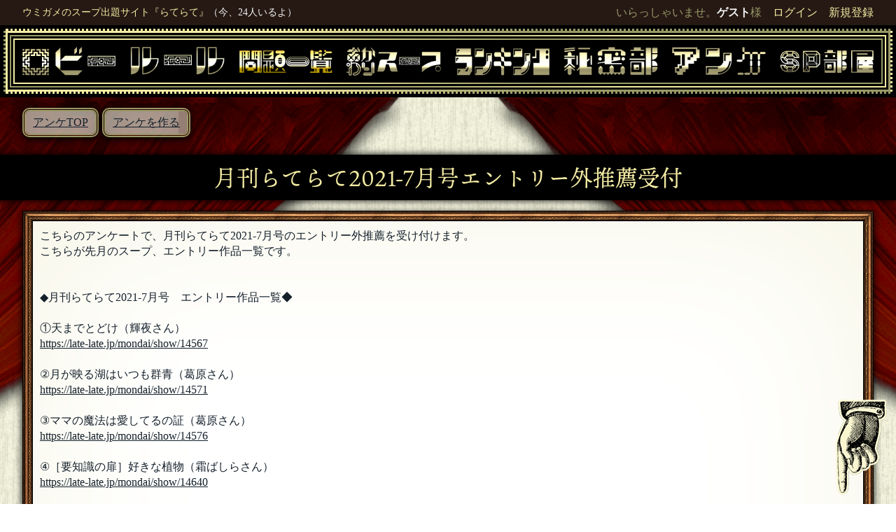

--- FILE ---
content_type: text/html; charset=UTF-8
request_url: https://www.late-late.jp/enquete/show/287
body_size: 6340
content:
<!DOCTYPE html PUBLIC "-//W3C//DTD XHTML 1.0 Transitional//EN" "http://www.w3.org/TR/xhtml1/DTD/xhtml1-transitional.dtd">
<html xmlns="http://www.w3.org/1999/xhtml">
<head>

<link rel="manifest" href="/manifest.json">
<link rel="apple-touch-icon" type="image/png" href="https://www.late-late.jp/img/PWA_icon-192.png">
<link rel="icon" type="image/png" href="https://www.late-late.jp/img/icon-192x192.png">

<meta name="apple-mobile-web-app-capable" content="yes">
<meta name="apple-mobile-web-app-status-bar-style" content="default">
<meta name="apple-mobile-web-app-title" content="らてらて">

<meta http-equiv="Content-Type" content="text/html; charset=utf-8" />
<meta name="google-site-verification" content="" />
<meta name="viewport" content="width=device-width">
<meta name='twitter:card' content='summary_large_image' />
<meta name='twitter:site' content='@suiheinet' />
<meta property='og:url' content='https://www.late-late.jp/enquete/show/287' />
<meta property='og:title' content='ウミガメのスープ出題サイト『らてらて』' />
<meta property='og:description' content='当サイトは全員参加型の水平思考クイズ「ウミガメのスープ」出題サイトです。出題者の考えた問題に、YES/NOで答えられる質問をし謎を解き明かしていきます。水平思考で謎を解き、物語の真相を解明しましょう。' />
<meta property='og:image' content='https://www.late-late.jp/img/collage.png' />
<title>ウミガメのスープ出題サイト『らてらて』</title><meta name="description" content="当サイトは全員参加型の水平思考クイズ「ウミガメのスープ」出題サイトです。出題者の考えた問題に、YES/NOで答えられる質問をし謎を解き明かしていきます。水平思考で謎を解き、物語の真相を解明しましょう。" />
<meta name="keywords" content="ウミガメのスープ,ウミガメ,スープ,水平思考,推理ゲーム" />
<meta http-equiv="content-script-type" content="text/javascript" />
<meta http-equiv="content-style-type" content="text/css" />

<link rel="stylesheet" href="https://cdnjs.cloudflare.com/ajax/libs/drawer/3.1.0/css/drawer.min.css">
<link rel="stylesheet" href="https://ajax.googleapis.com/ajax/libs/jqueryui/1.12.1/themes/smoothness/jquery-ui.css">
<link rel="stylesheet" href="https://cdnjs.cloudflare.com/ajax/libs/animate.css/4.0.0/animate.min.css">

<script src="https://ajax.googleapis.com/ajax/libs/jquery/1.11.3/jquery.min.js"></script>
<script src="https://ajax.googleapis.com/ajax/libs/jqueryui/1.12.1/jquery-ui.min.js"></script>
<script src="https://cdnjs.cloudflare.com/ajax/libs/iScroll/5.1.3/iscroll.min.js"></script>
<script src="https://cdnjs.cloudflare.com/ajax/libs/drawer/3.1.0/js/drawer.min.js"></script>
<script src="https://cdnjs.cloudflare.com/ajax/libs/twitter-bootstrap/3.3.5/js/bootstrap.min.js"></script>
<script src="https://cdnjs.cloudflare.com/ajax/libs/Chart.js/2.7.2/Chart.bundle.js"></script>


<link rel="stylesheet" type="text/css" href="/css/overhang.css"/>
<link rel="stylesheet" type="text/css" href="/css/farbtastic.css"/>
<script type="text/javascript" src="/js/overhang.js"></script>
<script type="text/javascript" src="/js/farbtastic.js"></script>
<script type="text/javascript" src="/js/common.js"></script>
<script type="text/javascript" src="/js/voice.js"></script>
<link rel="stylesheet" type="text/css" href="/css/import.css?20260117-1938"/><!--[if lt IE 9]>
    <script src="https://oss.maxcdn.com/html5shiv/3.7.2/html5shiv.min.js"></script>
    <script src="https://oss.maxcdn.com/respond/1.4.2/respond.min.js"></script>
<![endif]-->
<script type="text/javascript">
    <!--
        $(function() {
        //タグ編集
        $("#edit-tag button").click(function() {
            $("#edit-tag").load("/tag/edit_tag/287 #edit-tag");
            return false;
        });
    });
        // -->
    //AdobeFonts
  (function(d) {
    var config = {
      kitId: 'ywt6cxj',
      scriptTimeout: 3000,
      async: true
    },
    h=d.documentElement,t=setTimeout(function(){h.className=h.className.replace(/\bwf-loading\b/g,"")+" wf-inactive";},config.scriptTimeout),tk=d.createElement("script"),f=false,s=d.getElementsByTagName("script")[0],a;h.className+=" wf-loading";tk.src='https://use.typekit.net/'+config.kitId+'.js';tk.async=true;tk.onload=tk.onreadystatechange=function(){a=this.readyState;if(f||a&&a!="complete"&&a!="loaded")return;f=true;clearTimeout(t);try{Typekit.load(config)}catch(e){}};s.parentNode.insertBefore(tk,s)
  })(document);
</script>

<!-- Global site tag (gtag.js) - Google Analytics -->
<script async src="https://www.googletagmanager.com/gtag/js?id=UA-121997595-8"></script>
<script>
  window.dataLayer = window.dataLayer || [];
  function gtag() {dataLayer.push(arguments);}
  gtag('js', new Date());

  gtag('config', 'UA-121997595-8');
</script>
</head>
<body class="">
<div class='wrap-ad position-left frame-white'><center><a href='https://de-bono.net/'><img src="/img/ad_debono.jpg" class="img-responsive" alt=""/></a></center></div>
<div id='wrap'><div class='hedline-wrap'>
<div class='hedline'>
<div class='hedline-text'>
<div class='l text-small'><span><a href='/'>ウミガメのスープ出題サイト『らてらて』</a></span></div>
                    <div class="l text-small">
                        <span class="white">（今、24人いるよ）</span>
                    </div>
                <div class='r'><span class='himicha-hed l'></span>いらっしゃいませ。<b>ゲスト</b>様　<a href='/users/login'>ログイン</a>　<a href='/users/add'>新規登録</a></div>
</div>
<div class='clear'></div>
</div>
</div>
<div class='navigation-wrap'>
<div class='navigation-line-1'>
<div class='navigation-line-2'>
<div class='navigation-line-3'>
<div class='navigation '>
<a href='/mondai/lobby'><img src="/img/navi_lobby.png" class="navigation-box" alt=""/></a><a href='/main/rule'><img src="/img/navi_rule.png" class="navigation-box" alt=""/></a><a href='/mondai'><img src="/img/navi_mondai2.png" class="navigation-box" alt=""/></a><a href='/okawari'><img src="/img/navi_okawari.png" class="navigation-box" alt=""/></a><a href='/users/ranking'><img src="/img/navi_ranking.png" class="navigation-box" alt=""/></a><a href='/secret'><img src="/img/navi_secret.png" class="navigation-box" alt=""/></a><a href='/enquete'><img src="/img/navi_enquete.png" class="navigation-box" alt=""/></a><a href='/sp'><img src="/img/navi_sp.png" class="navigation-box" alt=""/></a><div class='clear'></div>
</div>
</div>
</div>
</div>
<div class='clear'></div>
</div>
<div class='curtain'><div class='sub-navi'>
<div class='subnavi'>
<a href='/enquete'>
アンケTOP
</a>
</div>
<div class='subnavi'>
<a href='/enquete/add'>
アンケを作る
</a>
</div>
<div class='clear'></div>
</div>

<div class='clear'></div>

<div id='content'>
<div class='black-bar'><h1>月刊らてらて2021-7月号エントリー外推薦受付</h1></div><div class='frame-white mb-10'>
こちらのアンケートで、月刊らてらて2021-7月号のエントリー外推薦を受け付けます。<br />
こちらが先月のスープ、エントリー作品一覧です。<br />
<br />
<br />
◆月刊らてらて2021-7月号　エントリー作品一覧◆<br />
<br />
①天までとどけ（輝夜さん）<br />
<a href="https://late-late.jp/mondai/show/14567">https://late-late.jp/mondai/show/14567</a><br />
<br />
②月が映る湖はいつも群青（葛原さん）<br />
<a href="https://late-late.jp/mondai/show/14571">https://late-late.jp/mondai/show/14571</a><br />
<br />
③ママの魔法は愛してるの証（葛原さん）<br />
<a href="https://late-late.jp/mondai/show/14576">https://late-late.jp/mondai/show/14576</a><br />
<br />
④［要知識の扉］好きな植物（霜ばしらさん）<br />
<a href="https://late-late.jp/mondai/show/14640">https://late-late.jp/mondai/show/14640</a><br />
<br />
⑤リグレッタブル・スケッチブック（炎帝さん）<br />
<a href="https://late-late.jp/mondai/show/14662">https://late-late.jp/mondai/show/14662</a><br />
<br />
⑥ゴースト・ハット（ぷらすちっくさん）<br />
<a href="https://late-late.jp/mondai/show/14666">https://late-late.jp/mondai/show/14666</a><br />
<br />
⑦数理パズル『綱引き』（炎帝さん）<br />
<a href="https://late-late.jp/mondai/show/14669">https://late-late.jp/mondai/show/14669</a><br />
<br />
⑧プースのメガミウ（こたこた2号さん）<br />
<a href="https://late-late.jp/mondai/show/14684">https://late-late.jp/mondai/show/14684</a><br />
<br />
<br />
<br />
<br />
<br />
この8作品以外で先月出題されたものの中から推薦したい作品がございましたら、<br />
<br />
『◯◯◯』（・・・さん）<br />
『◯◯◯』（・・・さん）<br />
『◯◯◯』（・・・さん） を推薦します<br />
<br />
という形式で1人3作品まで推薦を受け付けます。<br />
（URLも一緒に貼ってくださると嬉しいです^ ^）<br />
最多人数から推薦があったものに関しては、月刊らてらて発刊の際にエントリーに加えます。<br />
（非公開作品はエントリー選考対象外となります。ご了承くださいませ。）<br />
（「新形式」問題の推薦につきましては秘密の部屋（<a href="https://late-late.jp/secret/show/fNtj9gNRHbY8w4-b93jGWC4CtxukdwbhublRQHzsCWk.">https://late-late.jp/secret/show/fNtj9gNRHbY8w4-b93jGWC4CtxukdwbhublRQHzsCWk.</a>）の発言番号［33119］を一度ご確認ください。）<br />
※推薦作品を変更したい場合は「マクガフィン」までミニメールをお願いいたします。<br />
<br />
<br />
◆注意◆<br />
・推薦対象は7月のうちに解決された問題です。今月解決の問題は次回の対象作品となりますので、お間違えのないようお願いします。<br />
<br />
<br />
・あくまでお願いなのですが、推薦いただく際に上記のテンプレートに則った形で表記いただくと、集計する側としては非常に助かります。ご協力いただけると幸いです。<br />
<br />
・秘密の部屋にてお知らせした通り、今月より名無し問題も推薦が可能になります。<br><br><b>回答期限</b>：08月08日(日)まで<br>
<b>オプション</b>：<br>「期限を過ぎないと結果が見られない」<br>「アンケート作成者にしか回答者の名前は分からない（名無し設定の場合は作成者にも分かりません）」<br>「名無し不可」<br></div>
<div class='frame-white mb-10 text-big3 align-c'>
「回答締め切り」です。</div>
<a class="twitter text-big3 decoration-none" href="https://twitter.com/share?text=アンケート「月刊らてらて2021-7月号エントリー外推薦受付」をシェア！%0a%0aウミガメのスープ出題サイト『らてらて』%0a&url=https://www.late-late.jp/enquete/show/287&hashtags=らてらてアンケート"
    onClick="window.open(encodeURI(decodeURI(this.href)), 'tweetwindow', 'width=650, height=470, personalbar=0, toolbar=0, scrollbars=1, sizable=1'); return false;" rel="nofollow" class="twitter-link">
<img src="/img/twitter_btn.png" class="img-responsive inline-block" alt=""/>このアンケートをシェアしよう！</a>
<div class='frame-white mb-10'>
<div class='border mb-10'>
<div class='text-big2 align-c mt-10 mb-10'>こちらに推薦なさる作品を3作品までお書きください！</div><div class='bubble mb-10 scroll'>
<div class='row-bottomline mb-10'>
<div class='vertical-set'>
<div class='badge-frame badge-frame-minimini mr-5' style='background-color:'><img src="/img/badge/anonymous_1.png" class="badge" style="background-color:" alt=""/></div><div class='vertical-c'>
「<span class='text-overflow'>今夜、近くのバーが（まんとさん）<br />
https://late-late.jp/mondai/show/14667<br />
<br />
そら、この棒を取ってこい。取ってきたなら、戻っておいで（Goto_Labelさん）<br />
https://late-late.jp/mondai/show/14552<br />
<br />
この2作品を推薦します！！！</span>」</div></div><div class='clear'></div>
</div>
</div>
</div>
<div class='border mb-10'>
<div class='text-big2 align-c mt-10 mb-10'>月刊らてらてについてのご意見・ご感想等ございましたらお気軽にお寄せください^ ^</div><div class='bubble mb-10 scroll'>
</div>
</div>
</div>
<script type="text/javascript">
<!--
$(function(){
    $('.hide-all').hide();
    $('.toggle-all').on("click", function() {
        $('.hide-all').slideToggle();
    });

    function escapeSelectorString(val){
      return val.replace(/[ !"#$%&'()*+,.\/:;< => ?@\[\\\]^`{|}~]/g, "\\$&");
    }
    var count = 500;
    $('.text_overflow').each(function() {
        var thisText = $(this).text();
        var textLength = thisText.length;
        if (textLength > count) {
            var showText = thisText.substring(0, count);
            var hideText = thisText.substring(count, textLength);
            var insertText = showText;
            insertText += '<span class="overflow-omit">…</span>';
            insertText += '<a href="" class="gray overflow-more">もっと見る</a>';
            insertText += '<span class="overflow-hide">' + hideText + '</span>';
            $(this).html(insertText);
        };
    });
    $('.text-overflow .overflow-hide').hide();
    $('.text-overflow .overflow-more').click(function() {
        $(this).hide()
        .next('.overflow-hide').fadeIn()
        .next('.overflow-omit').hide();
        return false;
    });
    	//ソート順変更
    });
// -->
</script>

</div>
<div id="footwrap">
    <div id="foothed">
        <img src="/img/cindy_nesoberi2.png" class="cindy-left" alt=""/>        <img src="/img/cindy.png" class="cindy-right" alt=""/>    </div>
    <div id="fw">
    <div id="footer">
        <div class='align-c mb-30'><a href='https://twitter.com/suiheinet'><img src="/img/twitter.png" class="m-10" alt=""/></a><span class='text-big2'>管理人：<a href='https://twitter.com/suiheinet'>上杉 @suiheinet</a></span>
フォローして重要な情報を得よう！<br>        <a href="https://twitter.com/suiheinet?ref_src=twsrc%5Etfw" class="twitter-follow-button" data-size="large" data-related="suiheinet" data-show-screen-name="false" data-lang="ja" data-show-count="false">Follow @suiheinet</a><script async src="https://platform.twitter.com/widgets.js" charset="utf-8"></script>
        </div><center>                <div class='clear'></div>
                <div class='frame-black black-background mt-30'><a class='text-big1' href='https://sui-hei.fanbox.cc/'><span>らてらてを支援する</span></a>
</div></center>    </div>
    <div class='frame-black black-background l-over-None'><a class='l text-big2' href='https://de-bono.net'>1人プレイ用ウミガメ<span>『デボノ』</span></a><a class='r text-big2' href='http://sui-hei.net'>3万問のウミガメ<span>『ラテシン』</span></a><div class='clear'></div>
</div></div>
</div>

</div>
<div class='wrap-ad position-right frame-white'><center><a href='http://sui-hei.net/'><img src="/img/ad.png" class="img-responsive" alt=""/></a></center></div>
<div class='clear'></div>
<script type="text/javascript">
    <!--
    window.onload = () => {
      const adspace = document.querySelector("#adspace");
      if( adspace.clientHeight === 0 ){
        // ダイアログを表示
        $('#caution').show();
      }
    }

    $('.hide').hide();
    $('.toggle').on('click', function() {
        $(this).siblings('.hide').slideToggle(500);
        $(this).siblings('.hide2').hide(500);
    });
    //すぐ下のhideをあれするやつ
    $(function() {
       $('.more-hide').hide();
       $(".more-toggle").on("click", function() {
           $(this).next('.more-hide').slideToggle(500);
       });
    });
    $('.confirm').on('click', function() {
        if(!confirm('本当に実行しますか？')) {
            return false;
        }else{
            return true;
        }
    });
      $(document).ready(function() {
           $('.drawer').drawer();
      });
     var ele = document.getElementById('flashMessage').innerHTML;
     if (ele) {
         $("body").overhang({
           custom: true, // success, error, info, warnの四種類
           message: ele, // 表示されるメッセージ
           duration: 3,
            textColor: "#f3eba2", // テキストの色
            primary: "#261914", // 上段の色
            accent: "#a0171a", // 下段の色
           // closeConfirm: true // このオプションを指定するとcloseボタンが表示されます
         });
     }
    // -->
</script>
<div id='top' class='topBtn'><a href='#wrap'><img src="/img/topBtn.png" class="" alt=""/></a></div><div id='top' class='bottomBtn'><a href='#wrap'><img src="/img/bottomBtn.png" class="" alt=""/></a></div></body>
</html>


--- FILE ---
content_type: text/css
request_url: https://www.late-late.jp/css/import.css?20260117-1938
body_size: 8992
content:
@keyframes rotate-anime{0%{transform:rotate(0deg)}100%{transform:rotate(360deg)}}*{box-sizing:border-box;margin:0;padding:0;word-break:break-all}ul{list-style:none}html{background-color:#fff;font-weight:400}b{font-weight:700}body{display:block;position:relative;height:100%;margin:0;padding:0;font-size:1rem;line-height:1.4em;color:#15202b;background-image:url(../img/background.jpg);-webkit-text-size-adjust:100%}@media screen and (max-width: 768px){body{font-size:0.8rem}}body.dark-mode{color:#F3F4F4}.wrap-ad{position:fixed;width:15%;display:none}@media screen and (min-width: 1480px){.wrap-ad{display:block}}.position-left{top:0;left:0}.position-right{top:0;right:0}#wrap{position:relative;overflow:hidden;background-image:url(../img/texture.png)}@media screen and (min-width: 1480px){#wrap{width:70%;margin:0 auto;border-style:solid;border-width:0 15px 0 16px;border-image:url(../img/box.png) 15 15 15 15 fill repeat;-moz-border-image:url(../img/box.png) 15 15 15 15 repeat;-webkit-border-image:url(../img/box.png) 15 15 15 15 repeat;-o-border-image:url(../img/box.png) 15 15 15 15 repeat}}body.dark-mode #wrap{background-image:url(../img/dark_texture.png)}#content{position:relative;min-height:500px;margin:0 2.5%}.curtain{position:relative;background-image:url(../img/curtain.png);background-position:50% 0;background-repeat:repeat-x;background-size:200%}#footwrap{position:relative;width:100%;margin-top:30px}#foothed{position:relative;width:100%;height:98px;background-image:url(../img/foothed.png)}body.dark-mode #foothed{background-image:url(../img/dark-foothed.png)}#fw{position:relative;background:#261914}#fw a{color:#F3F4F4;text-decoration:underline}#fw a span{color:#F3EBA2}#footer{position:relative;width:80%;margin:0 auto;padding-top:20px;background:#261914;color:#F3F4F4}#footer a{color:#F3F4F4;text-decoration:underline}#footer a span{color:#F3EBA2}#footer a:hover{color:#F3F4F4;text-decoration:none}#footer .black a{color:#15202b;text-decoration:underline}#footer .black a:hover{color:#15202b;text-decoration:none}.cindy-left{position:relative;z-index:1}@media screen and (max-width: 1024px){.cindy-left{width:250px}}@media screen and (max-width: 768px){.cindy-left{width:170px}}.cindy-right{position:absolute;right:0;z-index:1}@media screen and (max-width: 1024px){.cindy-right{width:200px}}@media screen and (max-width: 768px){.cindy-right{width:150px}}.black-bar{position:relative;width:120%;margin:15px -10%;padding:15px 10%;background-color:#000;color:#F3EBA2;text-align:center;box-shadow:0 0 10px #000}@media screen and (max-width: 768px){.black-bar{padding:5px 10%}}.black-bar a{color:#F3F4F4;text-decoration:underline}.black-bar a:hover{color:#F3F4F4;text-decoration:none}.white{color:#F3F4F4}.white:hover{color:#F3F4F4}h1{font-size:2rem;line-height:2.2rem;font-family:ten-mincho, serif;font-weight:400;font-style:normal}@media screen and (max-width: 768px){h1{font-size:1.5rem;line-height:1.7rem}}h2{font-size:1.5rem;line-height:1.7rem;font-family:ten-mincho, serif;font-weight:400;font-style:normal}@media screen and (max-width: 768px){h2{font-size:1rem;line-height:1.2rem}}h3{font-family:ten-mincho, serif;font-weight:400;font-style:normal}a{color:#15202b;text-decoration:underline}a:hover{text-decoration:none}body.dark-mode a{color:#F3F4F4}.clear{clear:both}.border-list{background-color:#fff;box-shadow:0px 3px 10px #000,0px 0px 300px #F7F5E4 inset;padding:10px;border-radius:10px;margin-bottom:10px;border:1px solid #fff}@media screen and (max-width: 768px){.border-list{padding:5px;margin-bottom:7px}}body.dark-mode .border-list{background-color:#15202b;box-shadow:0px 3px 10px #000,0px 0px 300px #15202b inset;border:1px solid #000}.border{background-color:#fff;box-shadow:0px 3px 10px #000,0px 0px 300px #F7F5E4 inset;padding:10px;margin-bottom:10px;border:5px double #996;border-radius:10px}@media screen and (max-width: 768px){.border{padding:5px}}body.dark-mode .border{box-shadow:0px 3px 10px #000,0px 0px 300px #15202b inset;background-color:#15202b;color:#F3F4F4}.border-red{box-shadow:0px 3px 10px #7f7f7f,0px 0px 300px tomato inset}.border-blue{box-shadow:0px 3px 10px #7f7f7f,0px 0px 300px #efefff inset}.border-black{background-color:#261914;color:#F3EBA2;box-shadow:0px 3px 10px #000,0px 0px 300px #261914 inset;padding:10px;margin-bottom:10px;border:5px double #996;border-radius:10px}@media screen and (max-width: 768px){.border-black{padding:5px}}input[type=submit].bookmark{position:relative;top:-77px;left:-18px;width:180px;height:99px;background:none;border:none;box-shadow:none;background-image:url(../img/bookmark.png);text-indent:-9999px;margin-bottom:-70px}.text-big1{display:block;font-size:2rem;line-height:2.2rem;font-weight:bold;font-family:ten-mincho, serif;font-weight:400;font-style:normal}@media screen and (max-width: 768px){.text-big1{font-size:1.2rem;line-height:1.4rem}}.text-big2{display:block;font-size:1.8rem;line-height:2rem;font-weight:bold;font-family:ten-mincho, serif;font-weight:400;font-style:normal}@media screen and (max-width: 768px){.text-big2{font-size:1.1rem;line-height:1.2rem}}.text-big3{display:block;font-size:1.5rem;line-height:1.7rem;font-weight:bold;font-family:ten-mincho, serif;font-weight:400;font-style:normal}@media screen and (max-width: 768px){.text-big3{font-size:1rem;line-height:1.2rem}}.text-big4{display:block;font-size:1rem;line-height:1rem;font-weight:bold;font-family:ten-mincho, serif;font-weight:400;font-style:normal}@media screen and (max-width: 768px){.text-big4{font-size:0.9rem;line-height:0.9rem}}.text-small{display:block;font-size:0.9rem;line-height:1.2rem}@media screen and (max-width: 768px){.text-small{font-size:0.7rem}}.talk-box{padding:10px;border-top:1px solid #000}.talk-box-soudan{padding-right:5px;padding-left:5px;border-top:1px solid #a9a9a9;font-size:1rem;line-height:1.4em}@media screen and (max-width: 768px){.talk-box-soudan{font-size:0.8rem}}.frame-white{padding:10px;background-color:#fff;box-shadow:0px 3px 10px #000,0px 0px 300px #F7F5E4 inset;border-style:solid;border-width:15px;-moz-border-image:url(../img/box.png) 15 repeat;-webkit-border-image:url(../img/box.png) 15 repeat;-o-border-image:url(../img/box.png) 15 repeat;border-image:url(../img/box.png) 15 repeat}@media screen and (max-width: 768px){.frame-white{padding:5px}}body.dark-mode .frame-white{box-shadow:0px 3px 10px #000,0px 0px 300px #15202b inset;background-color:#15202b;color:#F3F4F4}body.dark-mode .frame-white a{color:#F3F4F4}.frame-black{padding:10px;background-color:#F7F5E4;box-shadow:0px 3px 10px #000,0px 0px 300px #000 inset;border-style:solid;border-width:15px;-moz-border-image:url(../img/box.png) 15 repeat;-webkit-border-image:url(../img/box.png) 15 repeat;-o-border-image:url(../img/box.png) 15 repeat;border-image:url(../img/box.png) 15 repeat}@media screen and (max-width: 768px){.frame-black{padding:5px}}.frame-black .talk-box{padding:10px;border-top:1px solid #fff}#top{position:fixed;bottom:0;right:40px;width:60px;z-index:3}@media screen and (max-width: 768px){#top{right:0}#top img{width:60px}}#top.questBtn{right:120px;z-index:3}@media screen and (max-width: 768px){#top.questBtn{right:60px}}.shiori{position:fixed;bottom:0;left:0;z-index:3}.f-message{display:none}.paginate-100-next{display:inline-block;background-color:#F7F5E4;padding:10px;width:100%;border-radius:10px;border-style:double;border-width:3px;border-color:#333;text-align:center;margin-bottom:10px}@media screen and (max-width: 768px){.paginate-100-next{padding:5px}}body.dark-mode .paginate-100-next{background-color:#15202b}.paginate{display:inline-block;background-color:#F7F5E4;padding:10px;text-align:center}@media screen and (max-width: 768px){.paginate{padding:5px;font-size:0.8rem;line-height:1.2rem}}body.dark-mode .paginate{background-color:#15202b}.paginate-first{width:15%;border-radius:10px 0 0 10px;border-style:double solid double double;border-width:3px 0 3px 3px;border-color:#333}.paginate-numbers{width:10%;border-style:double solid double solid;border-width:3px 0 3px 1px;border-color:#333}.paginate-most{width:15%;border-style:double solid double solid;border-width:3px 0 3px 1px;border-color:#333}.paginate-end{width:15%;border-radius:0 10px 10px 0;border-style:double double double solid;border-width:3px 3px 3px 1px;border-color:#333}@media screen and (min-width: 1024px){.debono-link{display:none}}.animation-loop{-webkit-animation-duration:3s;animation-duration:3s;-webkit-animation-iteration-count:infinite;animation-iteration-count:infinite}.animation-1{margin:10px;-webkit-animation-duration:1s;animation-duration:1s;-webkit-animation-iteration-count:infinite;animation-iteration-count:infinite}.animation-2{-webkit-animation-duration:3s;animation-duration:3s;-webkit-animation-iteration-count:infinite;animation-iteration-count:infinite}.animate-3s{animation-duration:3s}.animate-5s{animation-duration:5s}.animate-8s{animation-duration:8s}.manju-waku{position:relative;top:-50px}.manju-balloon{position:relative;bottom:-80px;z-index:3;display:block;margin-left:auto;margin-right:auto;height:auto;max-width:80%}@media screen and (max-width: 1024px){.manju-balloon{bottom:-60px}}@media screen and (max-width: 768px){.manju-balloon{bottom:-50px}}.manjuu-button{position:relative;z-index:2;display:block;margin-left:auto;margin-right:auto;height:auto;max-width:70%}.manju-light{position:relative;top:-600px;z-index:1;animation:r1 10s linear infinite;margin-bottom:-700px;display:block;margin-left:auto;margin-right:auto;height:auto;max-width:100%}@media screen and (max-width: 1024px){.manju-light{top:-400px;margin-bottom:-500px}}@media screen and (max-width: 768px){.manju-light{top:-300px;margin-bottom:-400px}}@keyframes r1{0%{transform:rotate(0deg)}100%{transform:rotate(360deg)}}.rank-box{float:left;width:24%;margin:0.5%}@media screen and (max-width: 768px){.rank-box{width:48%;margin:1%}}.rank-box .box{margin-bottom:10px;padding-top:6px;padding-right:20px;padding-left:20px;padding-bottom:3px;-webkit-border-radius:10px;-moz-border-radius:10px;-o-border-radius:10px;border-radius:20px;color:#15202b;background-color:#fff;box-shadow:0px 0px 3px #000}@media screen and (max-width: 768px){.rank-box .box{padding-right:10px;padding-left:10px}}body.dark-mode .rank-box .box{color:#F3F4F4;background-color:#15202b;box-shadow:0px 0px 3px #fff}.rank-box-good{width:80%}@media screen and (max-width: 768px){.rank-box-good{width:100%}}.rank-box-good .box{margin-bottom:10px;padding-top:6px;padding-right:20px;padding-left:20px;padding-bottom:3px;-webkit-border-radius:10px;-moz-border-radius:10px;-o-border-radius:10px;border-radius:20px;color:#15202b;background-color:#fff;box-shadow:0px 0px 3px #000}@media screen and (max-width: 768px){.rank-box-good .box{padding-right:10px;padding-left:10px}}body.dark-mode .rank-box-good .box{color:#F3F4F4;background-color:#15202b;box-shadow:0px 0px 3px #fff}.twitter{background:#1DA1F2;border-bottom:solid 8px #1473aa;border-radius:20px;padding:15px;margin-bottom:10px;text-align:center;color:#F3F4F4;text-decoration:none}.twitter:hover{position:relative;top:5px;margin-bottom:15px;border-bottom:solid 3px #1473aa;color:#F3F4F4;background:#1DA1F2}.rainbow{text-transform:uppercase;background:linear-gradient(to right, red 0%, #f80 14.28%, #dd0 28.56%, #0d0 42.85%, #0dd 57.14%, #00f 71.42%, #e0e 85.71%, red 100%) 0% center/200% auto;background-clip:text;-webkit-background-clip:text;-webkit-text-fill-color:transparent;animation:example  2s linear infinite}@keyframes example{to{background-position-x:200%}}.gauge-wrap{border:solid 1px #def1fd}.gauge{height:20px;background-color:#aeddfa}@media screen and (max-width: 768px){.gauge{height:10px}}.blinking{-webkit-animation:blink 1s ease-in-out infinite alternate;-moz-animation:blink 1s ease-in-out infinite alternate;animation:blink 1s ease-in-out infinite alternate}@-webkit-keyframes blink{0%{opacity:0}100%{opacity:1}}@-moz-keyframes blink{0%{opacity:0}100%{opacity:1}}@keyframes blink{0%{opacity:0}100%{opacity:1}}.voice-field{position:relative;display:block;width:100%}.voice-field input,.voice-field textarea{width:100%;padding-left:2.5rem !important;box-sizing:border-box}.voice-field .voice-icon{position:absolute;top:1rem;left:0.6rem;transform:translateY(-50%);border:none;background:transparent;cursor:pointer;padding:0;font-size:1.2rem;line-height:1;opacity:0.6}.voice-field .voice-icon:hover{opacity:0.9}.voice-field .voice-icon.is-recording{opacity:1;text-shadow:0 0 4px rgba(255,0,0,0.7)}.block-box{display:block;width:auto;margin-left:auto;margin-right:auto;padding:5px;text-align:center;color:#a9a9a9;font-size:0.9rem;line-height:1.2rem}@media screen and (max-width: 768px){.block-box{font-size:0.7rem}}.js-toggle-block.is-blocking{background:#c9cdcf;color:#333;border-color:#506061}.js-toggle-block.is-unblocked{background:#c05043;color:#fff;border-color:#651e17}.js-toggle-block.is-unblocked:hover{background:#aeb6bf}.hidden{overflow:hidden}input[type=text],input[type=password],input[type=number],textarea,select{-webkit-appearance:none;-moz-appearance:none;appearance:none;width:100%;padding:10px;outline:none;border-radius:5px;border:#a9a9a9 1px solid;background:#fff;box-shadow:inset 0 0 5px rgba(0,0,0,0.2),0 0 2px rgba(0,0,0,0.3)}input[type=text]:focus,input[type=password]:focus,input[type=number]:focus,textarea:focus{border:solid 1px #20b2aa}input[type=checkbox]{display:inline-block;margin-bottom:10px;padding:8px;cursor:pointer;width:25px;height:25px;border-radius:5px;border:#a9a9a9 1px solid;background:#F7F5E4;color:#333;box-shadow:inset 0 0 5px rgba(0,0,0,0.2),0 0 2px rgba(0,0,0,0.3)}body.dark-mode input[type=checkbox]{background:#1da1f2}input[type=checkbox]:hover{background:#a9a9a9}input[type="radio"]{display:none;margin:10px 5px 10px 10px}input[type="radio"]+label.radio-text{display:inline-block;margin:12px;padding:8px;border-radius:10px;border:solid 1px #333}@media screen and (max-width: 768px){input[type="radio"]+label.radio-text{margin:8px;padding:5px}}input[type="radio"]:checked+label.radio-text{margin:8px;border-radius:10px;background:#a9a9a9;border:5px double #333}@media screen and (max-width: 768px){input[type="radio"]:checked+label.radio-text{margin:4px}}input[type="radio"]:checked+label.radio-img>img{padding:3px;box-shadow:3px 3px 10px 0px rgba(0,0,0,0.6) inset}@media screen and (max-width: 768px){input[type="radio"]:checked+label.radio-img>img{box-shadow:2px 2px 5px 0px rgba(0,0,0,0.6) inset}}input[type=submit],button{padding:10px;cursor:pointer;border-radius:5px;border:#333 1px solid;background:#F7F5E4;color:#333;box-shadow:inset 0 0 5px rgba(0,0,0,0.2),0 0 2px rgba(0,0,0,0.3)}body.dark-mode input[type=submit],body.dark-mode button{background:#1da1f2;color:#fff}input[type=submit]:hover,button:hover{background:#a9a9a9}.img-button{padding:5px;border:0;background:none;box-shadow:none}input[type=file]{padding:5px;cursor:pointer;margin-bottom:10px;border-radius:5px;border:#333 1px solid;background:#F7F5E4;color:#333;box-shadow:inset 0 0 5px rgba(0,0,0,0.2),0 0 2px rgba(0,0,0,0.3)}body.dark-mode input[type=file]{background:#1da1f2}input[type=file]:hover{background:#a9a9a9}.pagi-auto{margin-left:auto;margin-right:auto;text-align:center}.pagination{margin:5px}.pagi{display:block;float:left;margin:5px -2px;padding:5px 10px;border:1px solid #000;background-color:#F7F5E4;box-shadow:0px 0px 300px #F7F5E4 inset;font-weight:bold}.pagi a{font-weight:normal}body.dark-mode .pagi{background-color:#15202b;border:1px solid #000;box-shadow:0px 0px 300px #15202b inset}.pagi2{display:block;float:left;margin:5px -2px;padding:5px 10px;border:1px solid #000;background-color:#F7F5E4;box-shadow:0px 0px 300px #F7F5E4 inset}body.dark-mode .pagi2{background-color:#15202b;border:1px solid #000;box-shadow:0px 0px 300px #15202b inset}.sort{display:block;float:left;margin:5px -2px;padding:5px 10px;border:1px solid #000;background-color:#F7F5E4;box-shadow:0px 0px 300px #F7F5E4 inset}body.dark-mode .sort{background-color:#15202b;border:1px solid #000;box-shadow:0px 0px 300px #15202b inset}.list-good{float:left;margin-right:10px;padding:5px 10px;border:5px double #996;border-radius:10px;background-color:#261914;color:#F3EBA2}@media screen and (max-width: 768px){.list-good{font-size:0.7rem;padding:0 5px;margin-top:5px;margin-right:5px}}.list-right{float:right;width:calc(100% - 120px);font-family:serif}@media screen and (max-width: 768px){.list-right{width:calc(100% - 80px)}}.adobefonts-01{font-family:vdl-logojrblack, sans-serif;font-weight:900;font-style:normal}.adobefonts-02{font-family:dnp-shuei-shogomincho-std, sans-serif;font-weight:700;font-style:normal}.adobefonts-03{font-family:ro-san-std, sans-serif;font-weight:400;font-style:normal}.adobefonts-04{font-family:ten-mincho, serif;font-weight:400;font-style:normal}.list-title{margin-bottom:3px;font-family:ten-mincho, serif;font-size:1.6rem;font-weight:400;font-style:normal}@media screen and (max-width: 1024px){.list-title{font-size:1.3rem}}@media screen and (max-width: 768px){.list-title{margin-bottom:0;font-size:1.1rem}}.list-title a{text-decoration:none}.list-title a:hover{text-decoration:underline}.list-genre{width:50px;margin-right:5px}@media screen and (max-width: 768px){.list-genre{width:30px}.list-genre img{width:30px}}.list-pro-genre{width:50px;margin-left:5px}.list-icon{width:25px}@media screen and (max-width: 768px){.list-icon{width:15px}}.good-turtle{width:25px;margin-left:2px}.message{padding:10px;border-radius:20px;color:#15202b;background-color:#fff;box-shadow:0px 0px 3px #000}.edit-tag-button{padding:10px;border-radius:20px;color:#15202b;background-color:#fff;box-shadow:0px 0px 3px #000}.mondai{display:block;margin:10px 8% 10px 8%;font-family:serif;font-size:1.2rem;line-height:1.5rem}@media screen and (max-width: 768px){.mondai{margin:0 0 20px 0;font-size:1rem;line-height:1.4rem}}.mondai .mondai-text{padding:30px}@media screen and (max-width: 768px){.mondai .mondai-text{padding:10px}}.neighbors{display:block;margin-top:25px;font-weight:bold;font-size:1.2rem;line-height:1.4rem}@media screen and (max-width: 768px){.neighbors{font-size:0.8rem;line-height:1rem}}.neighbors a{color:#996}.tag{float:left;margin:10px;padding:10px 20px;border:1px solid #000;border-radius:20px;color:#15202b;background-color:#fff;box-shadow:0px 0px 3px #000}@media screen and (max-width: 768px){.tag{margin:5px;padding:5px 10px}}body.dark-mode .tag{color:#F3F4F4;background-color:#15202b;box-shadow:0px 0px 3px #fff}.situmon-wrap{margin-right:auto;margin-left:auto}.situmon{width:calc(48% - 30px);margin-left:1%;margin-right:1%}@media screen and (max-width: 768px){.situmon{width:calc(48% - 20px)}}.situmon-over{width:calc(98% - 60px);margin-left:1%;margin-right:1%}@media screen and (max-width: 768px){.situmon-over{width:calc(98% - 40px)}}.imairu{font-family:ten-mincho, serif;position:absolute;top:-6px;right:8px;z-index:10}@media screen and (max-width: 768px){.imairu{top:-5px}}.balloon-mini{padding:2px 7px 2px 7px;border-radius:20px;background-color:#fff;box-shadow:0px 0px 3px #000;font-size:0.9rem;line-height:1.3em}@media screen and (max-width: 768px){.balloon-mini{padding:0 7px 0 7px;font-size:0.7rem;line-height:1.3em}}body.dark-mode .balloon-mini{background-color:#15202b;box-shadow:0px 0px 3px #fff}.balloon{padding:10px;border-radius:20px;color:#15202b;background-color:#fff;box-shadow:0px 0px 3px #000}body.dark-mode .balloon{color:#F3F4F4;background-color:#15202b;box-shadow:0px 0px 3px #fff}.spsearch{margin-top:5px;margin-bottom:15px}.spsearch .hukidasi-box{padding:10px}.bubble{padding:7px;border-radius:20px;color:#15202b;background-color:#fff;box-shadow:0px 0px 3px #000}body.dark-mode .bubble{color:#F3F4F4;background-color:#15202b;box-shadow:0px 0px 3px #fff}.row-bottomline{padding-bottom:10px;border-bottom:solid 1px #a9a9a9}@media screen and (max-width: 768px){.row-bottomline{padding-bottom:7px}}.hukidasi-box{padding:6px 20px 3px;border-radius:20px;background-color:#fff;box-shadow:0px 0px 3px #000}@media screen and (max-width: 768px){.hukidasi-box{padding-right:10px;padding-left:10px}}body.dark-mode .hukidasi-box{background-color:#15202b;box-shadow:0px 0px 3px #fff}.hukidasi{position:relative;margin-bottom:27px}.hukidasi .f{position:absolute;left:10px;bottom:-27px;z-index:2}.hukidasi .f-r{position:absolute;bottom:-27px;left:calc(100% - 40px)}.hukidasi .f-rm{position:absolute;bottom:-27px;left:calc(100% - 40px)}.hukidasi .f-h{height:27px;margin-left:27px;bottom:-5px;z-index:2}.hukidasi .f-rh{position:absolute;right:17px;z-index:2}.hukidasi-hitokoto{width:auto}.hukidasi-hitokoto .hukidasi-box{position:relative;padding-left:12px;bottom:-27px;margin-bottom:20px}.name{display:block;color:#7f7f7f}.name a{color:#15202b;text-decoration:none}.name a:hover{color:#15202b;text-decoration:underline}.name span.name-l{float:left;position:relative;z-index:2}@media screen and (min-width: 768px){.name span.name-l{left:50px}}.name span.name-r{float:right;position:relative}@media screen and (min-width: 768px){.name span.name-r{right:50px}}.scroll{height:500px;overflow:auto}input[type=submit].bookmark{position:relative;top:-45px;left:-28px;width:180px;height:100px;margin-bottom:-30px;border:none;background:none;background-image:url(../img/bookmark.png);box-shadow:none;text-indent:-9999px}.badge-frame{display:inline-block;width:58px;height:58px;margin-top:5px;margin-bottom:5px;padding:4px;border:1px solid rgba(0,0,0,0.2);border-radius:50%;overflow:hidden;background-color:#fff;background-image:linear-gradient(rgba(255,255,255,0.3) 0%, transparent 50%, transparent 50%, rgba(0,0,0,0.1) 100%);box-shadow:0 2px 2px 0 rgba(255,255,255,0.1) inset,0 2px 10px 0 rgba(255,255,255,0.2) inset,0 -2px 2px 0 rgba(0,0,0,0.1) inset}@media screen and (max-width: 768px){.badge-frame{width:38px;height:38px;padding:3px}}.badge-frame .badge{display:inline-block;width:48px;height:48px;border-radius:50%;overflow:hidden;background-image:linear-gradient(rgba(255,255,255,0.3) 0%, transparent 50%, transparent 50%, rgba(0,0,0,0.1) 100%);box-shadow:0 2px 2px 0 rgba(255,255,255,0.1) inset,0 2px 10px 0 rgba(255,255,255,0.2) inset,0 -2px 2px 0 rgba(0,0,0,0.1) inset}@media screen and (max-width: 768px){.badge-frame .badge{width:30px;height:30px}}.badge-premiere-b25{margin-bottom:15px}.badge-premiere-b25 img{display:block;height:auto;max-width:100%}.badge-frame-middle{width:48px;height:48px;padding:4px}@media screen and (max-width: 768px){.badge-frame-middle{width:38px;height:38px;padding:3px}}.badge-frame-middle .badge{width:38px;height:38px}@media screen and (max-width: 768px){.badge-frame-middle .badge{width:30px;height:30px}}.badge-frame-mini{width:35px;height:35px;padding:4px}@media screen and (max-width: 768px){.badge-frame-mini{width:30px;height:30px;padding:3px}}.badge-frame-mini .badge{width:25px;height:25px}@media screen and (max-width: 768px){.badge-frame-mini .badge{width:22px;height:22px}}.badge-frame-minimini{width:20px;height:20px;padding:2px}.badge-frame-minimini .badge{width:14px;height:14px}.badge-input{float:left;width:calc(100% - 205px)}@media screen and (max-width: 768px){.badge-input{width:100%}}.flex-container{display:flex;width:100%}.flex-textbox{flex:1 1 auto;min-width:0}.flex-badgebox{width:63px;flex:0 0 63px;display:flex;align-items:center}@media screen and (max-width: 768px){.flex-badgebox{width:43px;flex:0 0 43px}}.hedline-wrap{width:100%;background-color:#261914}.hedline{margin-left:2.5%;margin-right:2.5%;padding-top:5px;padding-bottom:7px;background-color:#261914;color:#F3F4F4;text-align:left;line-height:normal}.hedline a:link,.hedline a:visited{color:#F3EBA2;text-decoration:none}.hedline a:hover{color:#F3EBA2;text-decoration:underline}.hedline .himicha-hed{color:#F3EBA2}.hedline .himicha-hed a{color:#F3EBA2;text-decoration:underline}.hedline .himicha-hed a:hover{text-decoration:none}.hedline-text{padding-top:3px;color:#996}.hedline-text b{color:#F3F4F4}.home{float:left;position:relative;top:-33px;left:auto;right:auto}.flexbox{display:flex;align-items:stretch;justify-content:space-around;width:100%}.navigation-wrap{background-color:#000;padding:5px}@media screen and (max-width: 768px){.navigation-wrap{padding:2px}}.navi-home{float:left;animation:rotate-anime 1000s infinite}.navi-home img{width:86px}@media screen and (max-width: 768px){.navi-home img{width:45px}}.navigation-line-1,.navigation-line-2,.navigation-line-3{padding:2px;border:3px solid #000}@media screen and (max-width: 768px){.navigation-line-1,.navigation-line-2,.navigation-line-3{border:2px solid #000;padding:1px}}.navigation-line-1{border-style:dotted;background:-moz-linear-gradient(right, #F3EBA2, #F3EBA2 30%, #996 60%, #996);background:-webkit-linear-gradient(right, #F3EBA2, #F3EBA2 30%, #996 60%, #996);background:linear-gradient(to right, #F3EBA2, #F3EBA2 30%, #996 60%, #996);padding:3px}@media screen and (max-width: 768px){.navigation-line-1{padding:2px}}.navigation-line-2{background:-moz-linear-gradient(left, #F3EBA2, #F3EBA2 30%, #996 60%, #996);background:-webkit-linear-gradient(left, #F3EBA2, #F3EBA2 30%, #996 60%, #996);background:linear-gradient(to left, #F3EBA2, #F3EBA2 30%, #996 60%, #996)}.navigation-line-3{background:-moz-linear-gradient(right, #F3EBA2, #F3EBA2 30%, #996 60%, #996);background:-webkit-linear-gradient(right, #F3EBA2, #F3EBA2 30%, #996 60%, #996);background:linear-gradient(to right, #F3EBA2, #F3EBA2 30%, #996 60%, #996)}.navigation{background-color:#000}.navigation-box{float:left;width:12.5%;padding:10px}@media screen and (max-width: 768px){.navigation-box{width:25%}}.navibox{margin:0px 10px 0px 6px}.navibox:hover{background-image:url(../img/siro.png)}.sub-navi{position:relative;margin-left:2.5%;margin-right:2.5%;margin-bottom:10px;padding-top:10px}@media screen and (max-width: 768px){.sub-navi{padding-top:5px;margin-bottom:5px}}.subnavi,.subnavi2{float:left;margin-top:5px;margin-right:5px;padding:5px 10px;border:5px double #996;border-radius:10px}@media screen and (max-width: 768px){.subnavi,.subnavi2{padding:4px 5px}}.subnavi{background-color:transparent;box-shadow:0px 3px 10px #000,0px 0px 300px #F7F5E4 inset}.subnavi:hover{background-image:none;text-decoration:none}body.dark-mode .subnavi{background-color:#15202b;box-shadow:0px 3px 10px #15202b,0px 0px 300px #15202b inset}.subnavi2{background-color:#261914;color:#F3EBA2;box-shadow:0px 3px 10px #000,0px 0px 300px #261914 inset}.titlelogo{text-align:center;padding-top:50px;width:100%}@media screen and (max-width: 768px){.titlelogo{padding-top:30px}}.titlelogo img{width:calc(100% - 100px)}@media screen and (max-width: 1480px){.titlelogo img{width:100%}}.intro-box{width:31%;margin-left:1%;margin-right:1%;margin-bottom:10px}@media screen and (max-width: 768px){.intro-box{width:48%;margin-left:1%;margin-right:1%}}.intro-border{background-color:#fff;border:5px double #333;border-radius:10px;box-shadow:0px 3px 10px #000,0px 0px 300px #F7F5E4 inset;padding:10px;margin-bottom:10px}@media screen and (max-width: 1024px){.intro-border{padding:5px}}.intro-big-m{display:block;font-family:serif;font-weight:bold;font-size:1.5rem;line-height:1.7rem}@media screen and (max-width: 768px){.intro-big-m{font-size:1.2rem;line-height:1.4rem}}.intro-small-m{display:block;font-family:serif;font-size:1rem;line-height:1.2rem}@media screen and (max-width: 768px){.intro-small-m{font-size:0.8rem;line-height:1rem}}@media screen and (min-width: 768px){.clear-m{clear:both}}@media screen and (max-width: 768px){.clear-s{clear:both}}.gomendy{position:relative;z-index:2}.zabuton{position:relative;top:-170px;margin-bottom:-150px;z-index:1}@media screen and (max-width: 768px){.zabuton{top:-150px;margin-bottom:-130px}}.manju-overlay{position:fixed;top:0;right:0;bottom:0;left:0;z-index:9999;background:transparent;overflow:hidden}.manju-overlay-inner{position:absolute;top:50%;left:50%;transform:translate(-50%, -50%);z-index:2;text-align:center;padding:16px;width:90vw;max-width:420px}.manju-flash{position:absolute;top:0;right:0;bottom:0;left:0;background:#fff;opacity:0;pointer-events:none;z-index:1}.manju-overlay.flash-on .manju-flash{animation:manjuFadeWhite 3.5s ease-out forwards}@keyframes manjuFadeWhite{from{opacity:0}to{opacity:1}}.manju-overlay.white-bg{background:#fff}.manju-overlay-inner{position:relative;z-index:2;text-align:center;padding:16px}.manju-overlay-balloon{display:inline-block;padding:17px 19px;border-radius:12px;background:#fff;border:1px solid rgba(0,0,0,0.18);margin-bottom:12px}.manju-overlay-title{font-weight:700;font-size:22px;margin-bottom:10px}.manju-overlay-msg{font-size:14px;opacity:0.9}.manju-overlay-slot{width:80vw;max-width:320px;padding:10px;margin:0 auto;display:none}.manju-overlay.white-bg .manju-overlay-slot{display:block}body.manju-mode .black-bar,body.manju-mode .manju-waku,body.manju-mode .manjuu-result,body.manju-mode .align-c{opacity:0;pointer-events:none}.black-background{background-image:url(../img/button-8195-kokuti.png);color:#F7F5E4}.black-background a{color:#F7F5E4;text-decoration:underline}.black-background a:hover{color:#F7F5E4;text-decoration:none}.black-background .border{background-color:#996;color:#15202b;text-align:center}.mikaiketu-title{margin-top:0;margin-bottom:10px}.lobby-left{float:left;width:50%}@media screen and (max-width: 768px){.lobby-left{float:none;width:100%}}.lobby-right{float:right;width:50%}@media screen and (max-width: 768px){.lobby-right{float:none;width:100%}}@media screen and (min-width: 1280px){.l-over-none{display:none}}@media screen and (max-width: 1280px){.l-under-none{display:none}}@media screen and (min-width: 768px){.s-over-none{display:none}}@media screen and (max-width: 768px){.s-under-none{display:none}}.text-center{text-align:center}.text-left{text-align:left}.text-right{text-align:right}.align-c{text-align:center}.align-l{text-align:left}.align-r{text-align:right}.text-size-1rem{font-size:1rem;line-height:1.4em}.yellow{color:#F3EBA2}.text-yellow{color:#996}.black{color:#15202b}.red{color:tomato}.gray{color:#a9a9a9}.a-gray{color:#a9a9a9}.a-gray a{color:#a9a9a9;text-decoration:underline}.a-gray a:hover{text-decoration:none}.w-0{width:0% !important}@media screen and (max-width: 768px){.w-sm-0{width:0% !important}}.wp-0{width:0px !important}@media screen and (max-width: 768px){.wp-sm-0{width:0px !important}}.h-0{height:0% !important}.hp-0{height:0px !important}.m-0{margin:0px !important}.mt-0{margin-top:0px !important}.mb-0{margin-bottom:0px !important}.ml-0{margin-left:0px !important}.mr-0{margin-right:0px !important}.p-0{padding:0px !important}.pt-0{padding-top:0px !important}.pb-0{padding-bottom:0px !important}.pl-0{padding-left:0px !important}.pr-0{padding-right:0px !important}.w-5{width:5% !important}@media screen and (max-width: 768px){.w-sm-5{width:5% !important}}.wp-5{width:5px !important}@media screen and (max-width: 768px){.wp-sm-5{width:5px !important}}.h-5{height:5% !important}.hp-5{height:5px !important}.m-5{margin:5px !important}.mt-5{margin-top:5px !important}.mb-5{margin-bottom:5px !important}.ml-5{margin-left:5px !important}.mr-5{margin-right:5px !important}.p-5{padding:5px !important}.pt-5{padding-top:5px !important}.pb-5{padding-bottom:5px !important}.pl-5{padding-left:5px !important}.pr-5{padding-right:5px !important}.w-10{width:10% !important}@media screen and (max-width: 768px){.w-sm-10{width:10% !important}}.wp-10{width:10px !important}@media screen and (max-width: 768px){.wp-sm-10{width:10px !important}}.h-10{height:10% !important}.hp-10{height:10px !important}.m-10{margin:10px !important}.mt-10{margin-top:10px !important}.mb-10{margin-bottom:10px !important}.ml-10{margin-left:10px !important}.mr-10{margin-right:10px !important}.p-10{padding:10px !important}.pt-10{padding-top:10px !important}.pb-10{padding-bottom:10px !important}.pl-10{padding-left:10px !important}.pr-10{padding-right:10px !important}.w-15{width:15% !important}@media screen and (max-width: 768px){.w-sm-15{width:15% !important}}.wp-15{width:15px !important}@media screen and (max-width: 768px){.wp-sm-15{width:15px !important}}.h-15{height:15% !important}.hp-15{height:15px !important}.m-15{margin:15px !important}.mt-15{margin-top:15px !important}.mb-15{margin-bottom:15px !important}.ml-15{margin-left:15px !important}.mr-15{margin-right:15px !important}.p-15{padding:15px !important}.pt-15{padding-top:15px !important}.pb-15{padding-bottom:15px !important}.pl-15{padding-left:15px !important}.pr-15{padding-right:15px !important}.w-20{width:20% !important}@media screen and (max-width: 768px){.w-sm-20{width:20% !important}}.wp-20{width:20px !important}@media screen and (max-width: 768px){.wp-sm-20{width:20px !important}}.h-20{height:20% !important}.hp-20{height:20px !important}.m-20{margin:20px !important}.mt-20{margin-top:20px !important}.mb-20{margin-bottom:20px !important}.ml-20{margin-left:20px !important}.mr-20{margin-right:20px !important}.p-20{padding:20px !important}.pt-20{padding-top:20px !important}.pb-20{padding-bottom:20px !important}.pl-20{padding-left:20px !important}.pr-20{padding-right:20px !important}.w-25{width:25% !important}@media screen and (max-width: 768px){.w-sm-25{width:25% !important}}.wp-25{width:25px !important}@media screen and (max-width: 768px){.wp-sm-25{width:25px !important}}.h-25{height:25% !important}.hp-25{height:25px !important}.m-25{margin:25px !important}.mt-25{margin-top:25px !important}.mb-25{margin-bottom:25px !important}.ml-25{margin-left:25px !important}.mr-25{margin-right:25px !important}.p-25{padding:25px !important}.pt-25{padding-top:25px !important}.pb-25{padding-bottom:25px !important}.pl-25{padding-left:25px !important}.pr-25{padding-right:25px !important}.w-30{width:30% !important}@media screen and (max-width: 768px){.w-sm-30{width:30% !important}}.wp-30{width:30px !important}@media screen and (max-width: 768px){.wp-sm-30{width:30px !important}}.h-30{height:30% !important}.hp-30{height:30px !important}.m-30{margin:30px !important}.mt-30{margin-top:30px !important}.mb-30{margin-bottom:30px !important}.ml-30{margin-left:30px !important}.mr-30{margin-right:30px !important}.p-30{padding:30px !important}.pt-30{padding-top:30px !important}.pb-30{padding-bottom:30px !important}.pl-30{padding-left:30px !important}.pr-30{padding-right:30px !important}.w-35{width:35% !important}@media screen and (max-width: 768px){.w-sm-35{width:35% !important}}.wp-35{width:35px !important}@media screen and (max-width: 768px){.wp-sm-35{width:35px !important}}.h-35{height:35% !important}.hp-35{height:35px !important}.m-35{margin:35px !important}.mt-35{margin-top:35px !important}.mb-35{margin-bottom:35px !important}.ml-35{margin-left:35px !important}.mr-35{margin-right:35px !important}.p-35{padding:35px !important}.pt-35{padding-top:35px !important}.pb-35{padding-bottom:35px !important}.pl-35{padding-left:35px !important}.pr-35{padding-right:35px !important}.w-40{width:40% !important}@media screen and (max-width: 768px){.w-sm-40{width:40% !important}}.wp-40{width:40px !important}@media screen and (max-width: 768px){.wp-sm-40{width:40px !important}}.h-40{height:40% !important}.hp-40{height:40px !important}.m-40{margin:40px !important}.mt-40{margin-top:40px !important}.mb-40{margin-bottom:40px !important}.ml-40{margin-left:40px !important}.mr-40{margin-right:40px !important}.p-40{padding:40px !important}.pt-40{padding-top:40px !important}.pb-40{padding-bottom:40px !important}.pl-40{padding-left:40px !important}.pr-40{padding-right:40px !important}.w-45{width:45% !important}@media screen and (max-width: 768px){.w-sm-45{width:45% !important}}.wp-45{width:45px !important}@media screen and (max-width: 768px){.wp-sm-45{width:45px !important}}.h-45{height:45% !important}.hp-45{height:45px !important}.m-45{margin:45px !important}.mt-45{margin-top:45px !important}.mb-45{margin-bottom:45px !important}.ml-45{margin-left:45px !important}.mr-45{margin-right:45px !important}.p-45{padding:45px !important}.pt-45{padding-top:45px !important}.pb-45{padding-bottom:45px !important}.pl-45{padding-left:45px !important}.pr-45{padding-right:45px !important}.w-50{width:50% !important}@media screen and (max-width: 768px){.w-sm-50{width:50% !important}}.wp-50{width:50px !important}@media screen and (max-width: 768px){.wp-sm-50{width:50px !important}}.h-50{height:50% !important}.hp-50{height:50px !important}.m-50{margin:50px !important}.mt-50{margin-top:50px !important}.mb-50{margin-bottom:50px !important}.ml-50{margin-left:50px !important}.mr-50{margin-right:50px !important}.p-50{padding:50px !important}.pt-50{padding-top:50px !important}.pb-50{padding-bottom:50px !important}.pl-50{padding-left:50px !important}.pr-50{padding-right:50px !important}.w-55{width:55% !important}@media screen and (max-width: 768px){.w-sm-55{width:55% !important}}.wp-55{width:55px !important}@media screen and (max-width: 768px){.wp-sm-55{width:55px !important}}.h-55{height:55% !important}.hp-55{height:55px !important}.m-55{margin:55px !important}.mt-55{margin-top:55px !important}.mb-55{margin-bottom:55px !important}.ml-55{margin-left:55px !important}.mr-55{margin-right:55px !important}.p-55{padding:55px !important}.pt-55{padding-top:55px !important}.pb-55{padding-bottom:55px !important}.pl-55{padding-left:55px !important}.pr-55{padding-right:55px !important}.w-60{width:60% !important}@media screen and (max-width: 768px){.w-sm-60{width:60% !important}}.wp-60{width:60px !important}@media screen and (max-width: 768px){.wp-sm-60{width:60px !important}}.h-60{height:60% !important}.hp-60{height:60px !important}.m-60{margin:60px !important}.mt-60{margin-top:60px !important}.mb-60{margin-bottom:60px !important}.ml-60{margin-left:60px !important}.mr-60{margin-right:60px !important}.p-60{padding:60px !important}.pt-60{padding-top:60px !important}.pb-60{padding-bottom:60px !important}.pl-60{padding-left:60px !important}.pr-60{padding-right:60px !important}.w-65{width:65% !important}@media screen and (max-width: 768px){.w-sm-65{width:65% !important}}.wp-65{width:65px !important}@media screen and (max-width: 768px){.wp-sm-65{width:65px !important}}.h-65{height:65% !important}.hp-65{height:65px !important}.m-65{margin:65px !important}.mt-65{margin-top:65px !important}.mb-65{margin-bottom:65px !important}.ml-65{margin-left:65px !important}.mr-65{margin-right:65px !important}.p-65{padding:65px !important}.pt-65{padding-top:65px !important}.pb-65{padding-bottom:65px !important}.pl-65{padding-left:65px !important}.pr-65{padding-right:65px !important}.w-70{width:70% !important}@media screen and (max-width: 768px){.w-sm-70{width:70% !important}}.wp-70{width:70px !important}@media screen and (max-width: 768px){.wp-sm-70{width:70px !important}}.h-70{height:70% !important}.hp-70{height:70px !important}.m-70{margin:70px !important}.mt-70{margin-top:70px !important}.mb-70{margin-bottom:70px !important}.ml-70{margin-left:70px !important}.mr-70{margin-right:70px !important}.p-70{padding:70px !important}.pt-70{padding-top:70px !important}.pb-70{padding-bottom:70px !important}.pl-70{padding-left:70px !important}.pr-70{padding-right:70px !important}.w-75{width:75% !important}@media screen and (max-width: 768px){.w-sm-75{width:75% !important}}.wp-75{width:75px !important}@media screen and (max-width: 768px){.wp-sm-75{width:75px !important}}.h-75{height:75% !important}.hp-75{height:75px !important}.m-75{margin:75px !important}.mt-75{margin-top:75px !important}.mb-75{margin-bottom:75px !important}.ml-75{margin-left:75px !important}.mr-75{margin-right:75px !important}.p-75{padding:75px !important}.pt-75{padding-top:75px !important}.pb-75{padding-bottom:75px !important}.pl-75{padding-left:75px !important}.pr-75{padding-right:75px !important}.w-80{width:80% !important}@media screen and (max-width: 768px){.w-sm-80{width:80% !important}}.wp-80{width:80px !important}@media screen and (max-width: 768px){.wp-sm-80{width:80px !important}}.h-80{height:80% !important}.hp-80{height:80px !important}.m-80{margin:80px !important}.mt-80{margin-top:80px !important}.mb-80{margin-bottom:80px !important}.ml-80{margin-left:80px !important}.mr-80{margin-right:80px !important}.p-80{padding:80px !important}.pt-80{padding-top:80px !important}.pb-80{padding-bottom:80px !important}.pl-80{padding-left:80px !important}.pr-80{padding-right:80px !important}.w-85{width:85% !important}@media screen and (max-width: 768px){.w-sm-85{width:85% !important}}.wp-85{width:85px !important}@media screen and (max-width: 768px){.wp-sm-85{width:85px !important}}.h-85{height:85% !important}.hp-85{height:85px !important}.m-85{margin:85px !important}.mt-85{margin-top:85px !important}.mb-85{margin-bottom:85px !important}.ml-85{margin-left:85px !important}.mr-85{margin-right:85px !important}.p-85{padding:85px !important}.pt-85{padding-top:85px !important}.pb-85{padding-bottom:85px !important}.pl-85{padding-left:85px !important}.pr-85{padding-right:85px !important}.w-90{width:90% !important}@media screen and (max-width: 768px){.w-sm-90{width:90% !important}}.wp-90{width:90px !important}@media screen and (max-width: 768px){.wp-sm-90{width:90px !important}}.h-90{height:90% !important}.hp-90{height:90px !important}.m-90{margin:90px !important}.mt-90{margin-top:90px !important}.mb-90{margin-bottom:90px !important}.ml-90{margin-left:90px !important}.mr-90{margin-right:90px !important}.p-90{padding:90px !important}.pt-90{padding-top:90px !important}.pb-90{padding-bottom:90px !important}.pl-90{padding-left:90px !important}.pr-90{padding-right:90px !important}.w-95{width:95% !important}@media screen and (max-width: 768px){.w-sm-95{width:95% !important}}.wp-95{width:95px !important}@media screen and (max-width: 768px){.wp-sm-95{width:95px !important}}.h-95{height:95% !important}.hp-95{height:95px !important}.m-95{margin:95px !important}.mt-95{margin-top:95px !important}.mb-95{margin-bottom:95px !important}.ml-95{margin-left:95px !important}.mr-95{margin-right:95px !important}.p-95{padding:95px !important}.pt-95{padding-top:95px !important}.pb-95{padding-bottom:95px !important}.pl-95{padding-left:95px !important}.pr-95{padding-right:95px !important}.w-100{width:100% !important}@media screen and (max-width: 768px){.w-sm-100{width:100% !important}}.wp-100{width:100px !important}@media screen and (max-width: 768px){.wp-sm-100{width:100px !important}}.h-100{height:100% !important}.hp-100{height:100px !important}.m-100{margin:100px !important}.mt-100{margin-top:100px !important}.mb-100{margin-bottom:100px !important}.ml-100{margin-left:100px !important}.mr-100{margin-right:100px !important}.p-100{padding:100px !important}.pt-100{padding-top:100px !important}.pb-100{padding-bottom:100px !important}.pl-100{padding-left:100px !important}.pr-100{padding-right:100px !important}.w-1{width:1% !important}@media screen and (max-width: 768px){.w-sm-1{width:1% !important}}.wp-1{width:1px !important}@media screen and (max-width: 768px){.wp-sm-1{width:1px !important}}.h-1{height:1% !important}.hp-1{height:1px !important}.m-1{margin:1px !important}.mt-1{margin-top:1px !important}.mb-1{margin-bottom:1px !important}.ml-1{margin-left:1px !important}.mr-1{margin-right:1px !important}.p-1{padding:1px !important}.pt-1{padding-top:1px !important}.pb-1{padding-bottom:1px !important}.pl-1{padding-left:1px !important}.pr-1{padding-right:1px !important}.w-2{width:2% !important}@media screen and (max-width: 768px){.w-sm-2{width:2% !important}}.wp-2{width:2px !important}@media screen and (max-width: 768px){.wp-sm-2{width:2px !important}}.h-2{height:2% !important}.hp-2{height:2px !important}.m-2{margin:2px !important}.mt-2{margin-top:2px !important}.mb-2{margin-bottom:2px !important}.ml-2{margin-left:2px !important}.mr-2{margin-right:2px !important}.p-2{padding:2px !important}.pt-2{padding-top:2px !important}.pb-2{padding-bottom:2px !important}.pl-2{padding-left:2px !important}.pr-2{padding-right:2px !important}.w-7{width:7% !important}@media screen and (max-width: 768px){.w-sm-7{width:7% !important}}.wp-7{width:7px !important}@media screen and (max-width: 768px){.wp-sm-7{width:7px !important}}.h-7{height:7% !important}.hp-7{height:7px !important}.m-7{margin:7px !important}.mt-7{margin-top:7px !important}.mb-7{margin-bottom:7px !important}.ml-7{margin-left:7px !important}.mr-7{margin-right:7px !important}.p-7{padding:7px !important}.pt-7{padding-top:7px !important}.pb-7{padding-bottom:7px !important}.pl-7{padding-left:7px !important}.pr-7{padding-right:7px !important}.w-31{width:31% !important}@media screen and (max-width: 768px){.w-sm-31{width:31% !important}}.wp-31{width:31px !important}@media screen and (max-width: 768px){.wp-sm-31{width:31px !important}}.h-31{height:31% !important}.hp-31{height:31px !important}.m-31{margin:31px !important}.mt-31{margin-top:31px !important}.mb-31{margin-bottom:31px !important}.ml-31{margin-left:31px !important}.mr-31{margin-right:31px !important}.p-31{padding:31px !important}.pt-31{padding-top:31px !important}.pb-31{padding-bottom:31px !important}.pl-31{padding-left:31px !important}.pr-31{padding-right:31px !important}.w-33{width:33% !important}@media screen and (max-width: 768px){.w-sm-33{width:33% !important}}.wp-33{width:33px !important}@media screen and (max-width: 768px){.wp-sm-33{width:33px !important}}.h-33{height:33% !important}.hp-33{height:33px !important}.m-33{margin:33px !important}.mt-33{margin-top:33px !important}.mb-33{margin-bottom:33px !important}.ml-33{margin-left:33px !important}.mr-33{margin-right:33px !important}.p-33{padding:33px !important}.pt-33{padding-top:33px !important}.pb-33{padding-bottom:33px !important}.pl-33{padding-left:33px !important}.pr-33{padding-right:33px !important}.w-200{width:200% !important}@media screen and (max-width: 768px){.w-sm-200{width:200% !important}}.wp-200{width:200px !important}@media screen and (max-width: 768px){.wp-sm-200{width:200px !important}}.h-200{height:200% !important}.hp-200{height:200px !important}.m-200{margin:200px !important}.mt-200{margin-top:200px !important}.mb-200{margin-bottom:200px !important}.ml-200{margin-left:200px !important}.mr-200{margin-right:200px !important}.p-200{padding:200px !important}.pt-200{padding-top:200px !important}.pb-200{padding-bottom:200px !important}.pl-200{padding-left:200px !important}.pr-200{padding-right:200px !important}.w-400{width:400% !important}@media screen and (max-width: 768px){.w-sm-400{width:400% !important}}.wp-400{width:400px !important}@media screen and (max-width: 768px){.wp-sm-400{width:400px !important}}.h-400{height:400% !important}.hp-400{height:400px !important}.m-400{margin:400px !important}.mt-400{margin-top:400px !important}.mb-400{margin-bottom:400px !important}.ml-400{margin-left:400px !important}.mr-400{margin-right:400px !important}.p-400{padding:400px !important}.pt-400{padding-top:400px !important}.pb-400{padding-bottom:400px !important}.pl-400{padding-left:400px !important}.pr-400{padding-right:400px !important}.b-20{bottom:-20px !important}.b-27{bottom:-27px !important}.b-50{bottom:50px !important}.l-0{left:0 !important}.vertical-set{display:table}.vertical-c{display:table-cell;vertical-align:middle}.vertical-c-flex{display:flex;justify-content:center;align-items:center}.width98p{width:calc(100% - 10px);margin:0 5px 10px 5px}.width-max100p{max-width:100%}.img-center{display:block;margin-left:auto;margin-right:auto}.img-responsive{display:block;height:auto;max-width:100%}@media screen and (max-width: 768px){.img-h2 img,.img-h3 img,.img-h4 img{width:30px}}.relative{position:relative}.absolute{left:0;position:absolute}.fixed{position:fixed}.z-index3{z-index:3}.inline{display:inline}.inline-block{display:inline-block}.d-block{display:block}.d-flex{display:flex}.d-none{display:none}@media screen and (max-width: 768px){.d-sm-none{display:none}}.r{float:right}.l{float:left}.r-under{float:right}@media screen and (max-width: 768px){.r-under{float:none}}.l-under{float:left}@media screen and (max-width: 768px){.l-under{float:none}}.m-auto{margin:auto}.mx-auto{width:auto;margin-left:auto;margin-right:auto}.gold-text{font-family:sans-serif !important;text-align:center !important;line-height:0.95em !important;font-weight:bold !important;color:transparent !important;background:repeating-linear-gradient(0deg, #B67B03 0.1em, #DAAF08 0.2em, #FEE9A0 0.3em, #DAAF08 0.4em, #B67B03 0.5em) !important;background-clip:text !important;-webkit-background-clip:text !important}.gold-text:hover{font-family:sans-serif !important;text-align:center !important;line-height:0.95em !important;font-weight:bold !important;color:transparent !important;background:repeating-linear-gradient(0deg, #B67B03 0.1em, #DAAF08 0.2em, #FEE9A0 0.3em, #DAAF08 0.4em, #B67B03 0.5em) !important;background-clip:text !important;-webkit-background-clip:text !important}.silver-text{font-family:sans-serif !important;text-align:center !important;line-height:0.95em !important;font-weight:bold !important;color:transparent !important;background:repeating-linear-gradient(0deg, #757575 0.1em, #9E9E9E 0.2em, #E8E8E8 0.3em, #9E9E9E 0.4em, #757575 0.5em) !important;background-clip:text !important;-webkit-background-clip:text !important}.silver-text:hover{font-family:sans-serif !important;text-align:center !important;line-height:0.95em !important;font-weight:bold !important;color:transparent !important;background:repeating-linear-gradient(0deg, #757575 0.1em, #9E9E9E 0.2em, #E8E8E8 0.3em, #9E9E9E 0.4em, #757575 0.5em) !important;background-clip:text !important;-webkit-background-clip:text !important}.darkmetal-text{font-family:sans-serif !important;text-align:center !important;line-height:0.95em !important;font-weight:bold !important;color:transparent !important;background:repeating-linear-gradient(0deg, #212121 0.1em, #424242 0.2em, #FAFAFA 0.3em, #424242 0.4em, #212121 0.5em) !important;background-clip:text !important;-webkit-background-clip:text !important}.darkmetal-text:hover{font-family:sans-serif !important;text-align:center !important;line-height:0.95em !important;font-weight:bold !important;color:transparent !important;background:repeating-linear-gradient(0deg, #212121 0.1em, #424242 0.2em, #FAFAFA 0.3em, #424242 0.4em, #212121 0.5em) !important;background-clip:text !important;-webkit-background-clip:text !important}.font-big1{display:inline;font-size:1.8rem;line-height:2rem;font-weight:bold;vertical-align:middle;font-family:serif}@media screen and (max-width: 768px){.font-big1{font-size:1.5rem;line-height:1.7rem}}.font-big2{display:inline;font-size:1.5rem;line-height:1.7rem;font-weight:bold;vertical-align:middle;font-family:serif}@media screen and (max-width: 768px){.font-big2{font-size:1.2rem;line-height:1.4rem}}.font-red{display:inline;color:tomato;font-weight:bold;vertical-align:middle}
